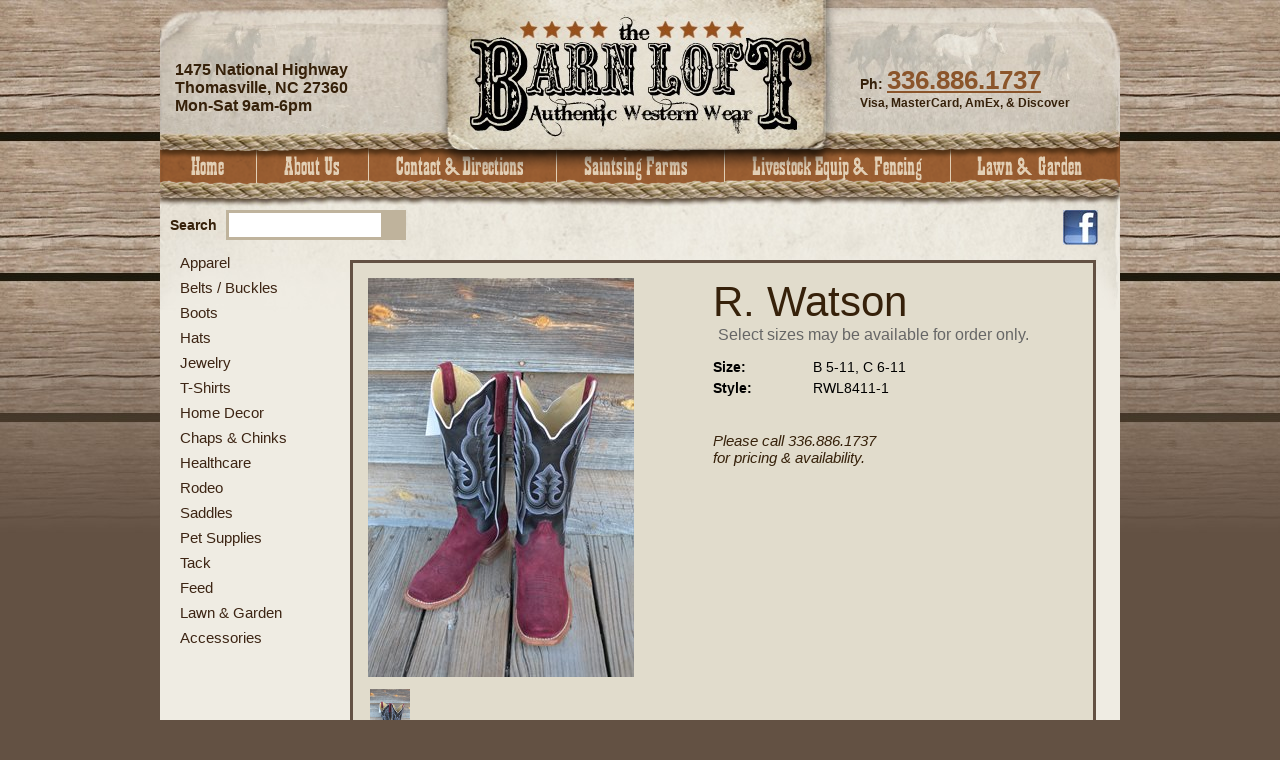

--- FILE ---
content_type: text/html; charset=utf-8
request_url: http://www.thebarnloft.com/gallery/detail.aspx?id=5064968
body_size: 5573
content:


<!DOCTYPE html PUBLIC "-//W3C//DTD XHTML 1.0 Transitional//EN" "http://www.w3.org/TR/xhtml1/DTD/xhtml1-transitional.dtd">

<html xmlns="http://www.w3.org/1999/xhtml">
<head>
<title>itempage - The Barn Loft</title>

    
    
<style type="text/css">
<!--
.style1 {
	font-family: Arial, Helvetica, sans-serif;
	font-size: 9px;
}
-->
</style>
<script language="JavaScript" type="text/JavaScript">
<!--
function MM_openBrWindow(theURL,winName,features) { //v2.0
  window.open(theURL,winName,features);
}
function MM_findObj(n, d) { //v4.01
  var p,i,x;  if(!d) d=document; if((p=n.indexOf("?"))>0&&parent.frames.length) {
    d=parent.frames[n.substring(p+1)].document; n=n.substring(0,p);}
  if(!(x=d[n])&&d.all) x=d.all[n]; for (i=0;!x&&i<d.forms.length;i++) x=d.forms[i][n];
  for(i=0;!x&&d.layers&&i<d.layers.length;i++) x=MM_findObj(n,d.layers[i].document);
  if(!x && d.getElementById) x=d.getElementById(n); return x;
}

function YY_checkform() { //v4.71
  var a=YY_checkform.arguments,oo=true,v='',s='',err=false,r,o,at,o1,t,i,j,ma,rx,cd,cm,cy,dte,at;
  for (i=1; i<a.length;i=i+4){
    if (a[i+1].charAt(0)=='#'){r=true; a[i+1]=a[i+1].substring(1);}else{r=false}
    o=MM_findObj(a[i].replace(/\[\d+\]/ig,""));
    o1=MM_findObj(a[i+1].replace(/\[\d+\]/ig,""));
    v=o.value;t=a[i+2];
    if (o.type=='text'||o.type=='password'||o.type=='hidden'){
      if (r&&v.length==0){err=true}
      if (v.length>0)
      if (t==1){ //fromto
        ma=a[i+1].split('_');if(isNaN(v)||v<ma[0]/1||v > ma[1]/1){err=true}
      } else if (t==2){
        rx=new RegExp("^[\\w\.=-]+@[\\w\\.-]+\\.[a-zA-Z]{2,4}$");if(!rx.test(v))err=true;
      } else if (t==3){ // date
        ma=a[i+1].split("#");at=v.match(ma[0]);
        if(at){
          cd=(at[ma[1]])?at[ma[1]]:1;cm=at[ma[2]]-1;cy=at[ma[3]];
          dte=new Date(cy,cm,cd);
          if(dte.getFullYear()!=cy||dte.getDate()!=cd||dte.getMonth()!=cm){err=true};
        }else{err=true}
      } else if (t==4){ // time
        ma=a[i+1].split("#");at=v.match(ma[0]);if(!at){err=true}
      } else if (t==5){ // check this 2
            if(o1.length)o1=o1[a[i+1].replace(/(.*\[)|(\].*)/ig,"")];
            if(!o1.checked){err=true}
      } else if (t==6){ // the same
            if(v!=MM_findObj(a[i+1]).value){err=true}
      }
    } else
    if (!o.type&&o.length>0&&o[0].type=='radio'){
          at = a[i].match(/(.*)\[(\d+)\].*/i);
          o2=(o.length>1)?o[at[2]]:o;
      if (t==1&&o2&&o2.checked&&o1&&o1.value.length/1==0){err=true}
      if (t==2){
        oo=false;
        for(j=0;j<o.length;j++){oo=oo||o[j].checked}
        if(!oo){s+='* '+a[i+3]+'\n'}
      }
    } else if (o.type=='checkbox'){
      if((t==1&&o.checked==false)||(t==2&&o.checked&&o1&&o1.value.length/1==0)){err=true}
    } else if (o.type=='select-one'||o.type=='select-multiple'){
      if(t==1&&o.selectedIndex/1==0){err=true}
    }else if (o.type=='textarea'){
      if(v.length<a[i+1]){err=true}
    }
    if (err){s+='* '+a[i+3]+'\n'; err=false}
  }
  if (s!=''){alert('The required information is incomplete or contains errors:\t\t\t\t\t\n\n'+s)}
  document.MM_returnValue = (s=='');
}
//-->
</script>

    
<meta name="description" content="The Barn Loft Western Store offers the finest in Western Wear, Ranching/Fence equipment, Tack, Livestock Equipment, Feed &amp; Lawn/Garden supplies.">
<meta http-equiv="content-type" content="text/html; charset=UTF-8">
<link rel="canonical" href="http://www.thebarnloft.com/gallery/detail.aspx?id=5064968">

	<script type='text/javascript' src='http://static1.mysiteserver.net/_scrpt_cver/91802262/CommonAssets/JSAddOns/jquery-1.11.1.min.js' btm-no-below="" btm-consolioff=""></script>
	<script type='text/javascript' btmsct="10" src="http://static8.mysiteserver.net/rsrc_70b71187e32999ec386488c3bab6bf12.jsx?xid=MSstMkVCeCstT01nUk9LRE95UkkyY0hBK0FEMEFQUS0=" btm_gene="1"></script>


<link type="text/css" rel="stylesheet" href="http://static4.mysiteserver.net/rsrc_416a23af39d125825ae35b98f034a1ce.cssx?xid=MSstMkVCeCstT01nUk9LRE95UkkyY0hBK0FEMEFQUS0=" btm_gene="1">

<script btmsct="20" type="text/javascript" src="http://static2.mysiteserver.net/commonassets/jsaddons/jquery-1.3.2.min.js"></script>
<script btmsct="20" type="text/javascript" src="http://static8.mysiteserver.net/rsrc_7d0848f44fb932ca4b7db6c4ff249686.jsx?xid=MSstMkVCeCstT01nUk9LRE95UkkyY0hBK0FEMEFQUS0=" btm_gene="1"></script>
<script btmsct="20" type="text/javascript" src="http://static3.mysiteserver.net/images/Scripts/BTMNav2/hoverIntent.js"></script> 
<script btmsct="20" type="text/javascript" src="http://static4.mysiteserver.net/images/Scripts/BTMNav2/superfish.js"></script> 
<script btmsct="20" type="text/javascript" src="http://static5.mysiteserver.net/images/Scripts/BTMNav2/sprites2.js"></script>
<script btmsct="20" type="text/javascript" src="http://static6.mysiteserver.net/images/Scripts/BTMNav2/BTMQuickDropDown.js"></script>
<link type="text/css" rel="Stylesheet" href="http://static1.mysiteserver.net/images/Scripts/BTMNav2/hlpr.css">
<script btmsct="20" type="text/javascript" src="http://static6.mysiteserver.net/rsrc_f5ba179fef638fc4e937152a44d65dc6.jsx?xid=MSstMkVCeCstT01nUk9LRE95UkkyY0hBK0FEMEFQUS0=" btm_gene="1"></script>
<script btmsct="20" type="text/javascript" src="http://static1.mysiteserver.net/rsrc_9b467d1d9510956aa29d413fef6ff711.jsx?xid=MSstMkVCeCstT01nUk9LRE95UkkyY0hBK0FEMEFQUS0=" btm_gene="1"></script>


<script btmsct="20" src="http://static2.mysiteserver.net/rsrc_e7028d6f883a46c58d757480fec2e345.jsx?xid=MSstMkVCeCstT01nUk9LRE95UkkyY0hBK0FEMEFQUS0=" btm_gene="1"></script><link type="text/css" rel="stylesheet" href="http://static7.mysiteserver.net/rsrc_5c7f9e577424b2c1da77dbb34ddae6dc.cssx?xid=MSstMkVCeCstT01nUk9LRE95UkkyY0hBK0FEMEFQUS0=" btm_gene="1">

<script btmsct="20" type="text/javascript" src="http://static10.mysiteserver.net/rsrc_4b0b3dfd82393b01a1171c4ffc0ae84c.jsx?xid=MSstMkVCeCstT01nUk9LRE95UkkyY0hBK0FEMEFQUS0=" btm_gene="1"></script>

<script btmsct="20" type="text/javascript" src="http://static3.mysiteserver.net/rsrc_8e9b25116d4462c7247f03573e775b3d.jsx?xid=MSstMkVCeCstT01nUk9LRE95UkkyY0hBK0FEMEFQUS0=" btm_gene="1"></script>

<script btmsct="20" type="text/javascript" src="http://static9.mysiteserver.net/rsrc_da4d8e981c2c80d9d8dec6f64bc01a43.jsx?xid=MSstMkVCeCstT01nUk9LRE95UkkyY0hBK0FEMEFQUS0=" btm_gene="1"></script>
<link href="http://static2.mysiteserver.net/includes/site.css" type="text/css" rel="Stylesheet">

<link href="http://static3.mysiteserver.net/includes/Print.css" type="text/css" media="print" rel="Stylesheet">
<!--
GOOGLE ANALYTICS 4 CODE: 
---------------------------------
Global Site Tag (gtag.js) - Google Analytics 4, debug info:
GA4 ID: 'G-7YZPTS97CV'
-->
<script async="" src="https://www.googletagmanager.com/gtag/js?id=" btmsct="10" btm-consolioff=""></script>
<script btmsct="10" btm-consolioff="">
  window.dataLayer = window.dataLayer || [];
  function gtag(){dataLayer.push(arguments);}
  gtag('js', new Date());
  gtag('config', 'G-7YZPTS97CV');

</script>

<script src="http://static7.mysiteserver.net/commonassets/jsaddons/everypage.js?v=1.02" type="text/javascript"></script>
</head>
<body id="htmlBody"><div id="sitebg">
  <div id="footerrptbg">
	<div id="contentbg">
	  <div id="footerbg">
		<div id="mastheadbg">
		  <div id="masthead">
			<div style="position: absolute; margin: 75px 0pt 0pt 40px; width: 277px; height: 48px; font-size: 16px; font-weight: bold; top: -32px; left: -25px;">
			  <br>
			  1475 National Highway<br>
			  Thomasville, NC 27360<br>
			  Mon-Sat 9am-6pm
			</div>

			<div style="POSITION: absolute; MARGIN: 65px 0pt 0pt 700px; WIDTH: 235px; FONT-WEIGHT: bold">
			  Ph: 
			  <span style="FONT-SIZE: 26px">
				<a href="tel:336.886.1737"> 336.886.1737 </a> 
			  </span><br>
			  <span style="FONT-SIZE: 12px">
				Visa, MasterCard, AmEx, &amp; Discover 
			  </span>
			</div>

			<div id="navholder">
			  <ul class="nav current-&lt;LIBITEM&gt;Page.ConHeader&lt;/LIBITEM&gt;">
				<li class="home" style="WIDTH: 97px">
				  <a href="/home" title="home">Home </a>
				</li>
				<li class="about" style="WIDTH: 112px">
				  <a href="/about.html" title="About Us">About Us </a>
				</li>
				<li class="contact" style="WIDTH: 188px">
				  <a href="/contact.html" title="Contact &amp; Directions">Contact &amp; Directions </a>
				</li>
				<li class="saintsingfarms" style="WIDTH: 168px">
				  <a href="/saintsingfarms.html" title="Saintsing Farms">Saintsing Farms </a>
				</li>
				<li class="equipmentsales" style="WIDTH: 226px">
				  <a href="/equipmentsales.html" title="Livestock Equip &amp; Fencing">Livestock Equip &amp; Fencing </a>
				</li>
				<li class="lawn-and-garden" style="WIDTH: 169px">
				  <a href="/lawn-and-garden.html" title="Lawn &amp; Garden">Lawn &amp; Garden </a>
				</li>
			  </ul>
			</div>
		  </div>

		  <div style="POSITION: absolute; MARGIN: 210px 0pt 0pt; WIDTH: 938px; TOP: 0px">
			<form action="/gallery/default.aspx" id="searchform" method="get">
			  <div style="MARGIN: 7px 0pt 0pt 10px; WIDTH: 56px; FLOAT: left; FONT-WEIGHT: bold">
				Search
			  </div>

			  <div style="WIDTH: 180px; BACKGROUND: rgb(191,179,156); FLOAT: left; HEIGHT: 30px">
				<input id="search" name="search" style="BORDER-BOTTOM: 0px; BORDER-LEFT: 0px; MARGIN-TOP: 3px; WIDTH: 148px; FLOAT: left; HEIGHT: 22px; MARGIN-LEFT: 3px; BORDER-TOP: 0px; BORDER-RIGHT: 0px"> <a href="javascript:document.searchform.submit()" onclick="return val_form_this_page()" onmouseout="document.searchform.sub_but.src='/images/BarnLoft/site/template/findoff.jpg'" onmouseover="document.searchform.sub_but.src='/images/BarnLoft/site/template/findon.jpg'"> </a>
			  </div>
			</form>
			<a href="https://www.facebook.com/pages/The-Barn-Loft/132377836789284" target="_blank"><img align="right" alt="" border="0" src="http://static1.mysiteserver.net/w/35/h/35/p/images/barnloft/site/template/facebook2.jpgx"> </a>
		  </div>

		  <div>
			<ul id="sidenav">
			  <li>
				<a href="/products/category/ladies-apparel">Apparel </a>

				<div id="sidenavbg1">
				  <span>
					<a href="/products/category/ladies-apparel"> Ladies </a> <a href="/products/category/mens-apparel"> Mens </a> <a href="/products/category/youth-apparel"> Youth </a> 
				  </span>
				</div>
			  </li>
			  <li>
				<a href="/products/category/belts-buckles">Belts / Buckles </a>
			  </li>
			  <li>
				<a href="/products/category/ladies-boots">Boots </a>
				<div id="sidenavbg2">
				  <span>
					<a href="/products/category/ladies-boots"> Ladies </a> <a href="/products/category/mens-boots"> Mens </a> <a href="/products/category/youth-boots"> Youth </a> 
				  </span>
				</div>
			  </li>
			  <li>
				<a href="/products/category/hats">Hats </a>
			  </li>
			  <li>
				<a href="/products/category/jewelry-earrings">Jewelry </a>
				<div id="sidenavbg3">
				  <span>
					<a href="/products/category/jewelry-earrings"> Earrings </a> <a href="/products/category/jewelry-necklaces"> Necklaces </a> <a href="/products/category/jewelry-bracelets"> Bracelets </a> <a href="/products/category/jewelry-rings"> Rings </a> 
				  </span>
				</div>
			  </li>
			  <li>
				<a href="/products/category/t-shirts">T-Shirts </a>
			  </li>
			  <li>
				<a href="/products/category/homedecor">Home Decor </a>
			  </li>
			  <li>
				<a href="/products/category/chaps-chinks">Chaps &amp; Chinks </a>
			  </li>
			  <li>
				<a href="/products/category/horse-healthcare">Healthcare </a>
				<div id="sidenavbg9">
				  <span class="hc">
					<a href="/products/category/horse-healthcare"> Horse Healthcare </a> <a href="/products/category/cattle-healthcare"> Cattle Healthcare </a> <a href="/products/category/goat-healthcare"> Goat Healthcare </a> <a href="/products/category/poultry-healthcare"> Poultry Healthcare </a> 
				  </span>
				</div>
			  </li>
			  <li>
				<a href="/products/category/bullriding-gear">Rodeo </a>
				<div id="sidenavbg6">
				  <span class="hc">
					<a href="/products/category/bullriding-gear"> Bullriding Gear </a> <a href="/products/category/ropes"> Ropes </a> <a href="/products/category/spurs-and-straps"> Spurs &amp; Straps </a> <a href="/products/category/misc-rodeo-equipment"> Misc. Rodeo Equipment </a> 
				  </span>
				</div>
			  </li>
			  <li>
				<a href="/products/category/saddles">Saddles </a>
			  </li>
			  <li>
				<a href="/products/category/pet-supplies">Pet Supplies </a>
			  </li>
			  <li>
				<a href="/products/category/bits">Tack </a>
				<div id="sidenavbg7">
				  <span class="hc">
					<a href="/products/category/bits"> Bits </a> <a href="/products/category/reins"> Reins </a> <a href="/products/category/headstalls"> Headstalls </a> <a href="/products/category/halters-and-leads"> Halters &amp; Leads </a> <a href="/products/category/girths"> Girths </a> <a href="/products/category/stable-equipment"> Stable Equipment </a> <a href="/products/category/english-tack"> English Tack </a> <a href="/products/category/pads"> Pads </a> <a href="/products/category/misc-tack"> Misc. Tack </a> 
				  </span>
				</div>
			  </li>
			  <li>
				<a href="http://www.purinamills.com/" target="_blank">Feed </a>
			  </li>
			  <li>
				<a href="/products/category/lawn-and-garden">Lawn &amp; Garden </a>
			  </li>
			  <li>
				<a href="/products/category/accessories">Accessories </a>
				<div id="sidenavbg5">
				  <span>
					<a href="/products/category/cell-phone-cases"> Cell Phone Cases </a> <a href="/products/category/handbags"> Handbags </a> <a href="/products/category/wallets"> Wallets </a> <a href="/products/category/socks"> Socks </a> 
				  </span>
				</div>
			  </li>
			</ul>

			<div id="mediabox">
			  <div id="mediapic">
				<div id="prev">
				  &nbsp;
				</div>

				<div id="next">
				  &nbsp;
				</div>
			  </div>

			  <div id="homeslide">
				<img alt="" src="http://static2.mysiteserver.net/w/759/h/489/p/images/BarnLoft/site/home/slideshow/1.jpgx"> <img alt="" src="http://static3.mysiteserver.net/w/759/h/489/p/images/BarnLoft/site/home/slideshow/2.jpgx"> <!--<img  src="/w/759/h/489/p/images/BarnLoft/site/home/slideshow/3.jpgx"   />--> <img alt="" src="http://static4.mysiteserver.net/w/759/h/489/p/images/BarnLoft/site/home/slideshow/4.jpgx"> <img alt="" src="http://static5.mysiteserver.net/w/759/h/489/p/images/BarnLoft/site/home/slideshow/5.jpgx"> <img alt="" src="http://static6.mysiteserver.net/w/759/h/489/p/images/BarnLoft/site/home/slideshow/6.jpgx"> <img alt="" src="http://static7.mysiteserver.net/w/759/h/489/p/images/BarnLoft/site/home/slideshow/7.jpgx">
			  </div>
			</div>

			<div id="contentholder">
			  <div class="PrintFriendly">
    <form method="post" action="./detail.aspx?id=5064968" id="form1">
<div class="aspNetHidden">
<input type="hidden" name="__BTM_RCKS_VS" id="__BTM_RCKS_VS" value="639050060190213942">
<input type="hidden" name="__VIEWSTATE" id="__VIEWSTATE" value="">
</div>

    <div>
    
    </div>
    </form>
<div class="hide0">
  
		<div id="content" class="left">
				<div id="left" class="left">
						<img src="http://static8.mysiteserver.net/h/400/p/Images/BarnLoft/DSC_0120.JPG.jpgx" id="mainimg" border="0">
						<br>
						<div id="swapimages">
								<a href="javascript:;">
										<img src="http://static9.mysiteserver.net/h/400/p/Images/BarnLoft/DSC_0120.JPG.jpgx" alt="" id="subimg" onclick="MM_swapImage('mainimg','','/h/400/p/Images/BarnLoft/DSC_0120.JPG.jpgx',0)" border="0">
								</a>
								
						</div>
				</div>
				<div id="right" class="left">
						<div id="nameitem" class="left">
								<span class="itemname">
										R. Watson
								</span>
								<br>
								<div id="itemdescription" class="left">
										Select sizes may be available for order only.
								</div>
						</div>
				</div>
				<div id="orderdesc">
						<div id="formbox">
								<form name="form5064968" action="/cart/default.aspx" method="post">
										
										<div id="size">
												<label for="Size">Size:</label>
										</div>
										<div class="over">
												B 5-11, C 6-11
										</div>
										<br clear="all">
										<div id="style">
												<label for="Style">Style:</label>
										</div>
										<div class="over">
												RWL8411-1
										</div>
										<br clear="all">
										<!-- <div id="price">
												<label for="Our Price">Our Price:</label>
										</div>
										<div class="over">
												$0.00
										</div> -->
										<br clear="all">
										<div class="call">Please call 336.886.1737 <br>for pricing &amp; availability.<br></div>
										<br clear="all">
										<br>
								<input type="hidden" name="__btm_cart_version" value="1"></form>
						</div>
				</div>
		</div>
		<div style="clear: both;">
		</div>
		<div id="colors">
				
		</div>
		<div id="id">
				5064968
		</div>
		<div id="cat">
				Ladies Boots
		</div>

</div>
<div class="show0">
  This item is currently not available.
</div></div>
			</div>

			<div class="clear">
			  &nbsp;
			</div>
		  </div>

		  <div id="footerinfo">
			<div id="footernav">
			  <a href="/home.html">Home </a> | <a href="/about.html"> About Us </a> | <a href="/contact.html"> Contact/Directions </a> | <a href="/saintsingfarms.html"> Saintsing Farms </a> | <a href="/equipmentsales.html"> Livestock Equip &amp; Fencing </a> | <a href="/gallery/template/items/cat/lawn-and-garden.html"> Lawn &amp; Garden </a>
			</div>

			<div id="btmtag">
			  web design and hosting by <a href="http://www.bluetonemedia.com" target="_blank"> BlueTone Media </a>
			</div>
		  </div>
		</div>
	  </div>
	</div>
  </div>
</div>


<script btm-consolioff="" type="text/javascript" btmsct="10">
    window['__escToAdmin.targetPage'] = 'ViewRedirector.aspx?_vsp=T2xFYUFDMFVmUlZlTTZENm1kS05TekFOaklNNkJyelBveistbEU4a0wwMXcrQUQwLQ==';
    window['__escToAdmin.simpleMode'] = true;
</script>

<!--srvcd:WIN-MVDA750E1VS|wid:266312|rt:40ms-->
<!--// Powered By Bluetone Media // www.bluetonemedia.com //-->
</body>
</html>


--- FILE ---
content_type: text/css
request_url: http://static4.mysiteserver.net/rsrc_416a23af39d125825ae35b98f034a1ce.cssx?xid=MSstMkVCeCstT01nUk9LRE95UkkyY0hBK0FEMEFQUS0=
body_size: 1130
content:
body{background-color:#635143;margin:0;padding:0;font-size:14px;font-family:Arial,Helvetica,sans-serif;color:#36210A}.clear{font-size:0;line-height:0;height:0;display:block;position:relative;clear:both}img{outline-style:none}.YouSearchedFor{display:none}.BreadCrumbsContainer{display:none}h1{color:#3A170D;display:inline;font-family:helvetica;font-size:30px;margin:0;padding:0}#content{width:710px;border:3px solid #635143;background-color:#E1DCCC;padding:15px;min-height:575px}#sitebg{background:url(/images/BarnLoft/site/template/sitebg.jpg) repeat-x}#footerrptbg{background:url(/images/BarnLoft/site/template/footerrptbg.jpg) repeat-x bottom}#contentbg{background:#EFECE3;width:960px;margin:auto}#footerbg{background:url(/images/BarnLoft/site/template/footerbg.jpg) no-repeat bottom;padding-bottom:20px}#mastheadbg{background:url(/images/BarnLoft/site/template/masthead.jpg) no-repeat;position:relative}#masthead{height:250px}#contentholder{padding:10px 10px 30px;width:760px;float:left}#footerinfo{padding:0 25px;height:47px}#navholder{width:960px;height:37px;margin:148px 0 0;position:absolute}#navholder ul li{list-style:none;text-indent:-9000px}#mainimg{max-width:300px}.one img{border:0;max-height:250px;max-width:220px}.one{float:left}.one{text-align:center;width:235px;margin:20px 0;height:285px}.two{font-size:15px;margin-top:5px;font-weight:700}.three{font-size:12px}.four{font-size:11px;font-weight:700;font-style:italic}#homeslide{display:none;width:759px;height:405px}#mediapic{background:url(/images/BarnLoft/site/home/rwdfwd.png) no-repeat;width:759px;height:55px;position:absolute;margin-top:350px;z-index:30}#mediabox{display:none;width:759px;height:405px;float:left}a{outline-style:none}a:link{color:#8B552B;outline-style:none}a:active{color:#8B552B;outline-style:none}a:visited{color:#000;outline-style:none}a:hover{color:#CB6B25;outline-style:none}.find{margin:3px 0 0 2px}#btmtag{text-align:center;color:#FFF;font-family:Verdana,Geneva,sans-serif;text-align:center;padding-top:22px;font-size:12px}#btmtag a{color:#FFF;font-weight:400;text-decoration:none}#btmtag a:hover{color:#8B552B;font-weight:400;text-decoration:underline}#footernav{text-align:center}#footernav a{margin:0 5px;text-decoration:none;color:#3B170D}#footernav a:hover{color:#8B552B}ul#sidenav{margin:0;padding:0;width:180px;text-indent:20px;list-style:none;float:left;position:relative;font-size:15px}ul#sidenav li{margin:0;padding:4px 0 0;height:21px;cursor:pointer;color:#3D2514;position:relative}ul#sidenav li:hover{background:#3D2514;color:#EDEBE4}ul#sidenav li:hover a{color:#EDEBE4}ul#sidenav li a{text-decoration:none}ul#sidenav li div{background:#3D2514;top:0;right:-200px;position:absolute;padding:8px 10px;display:none;text-indent:0;width:200px;height:auto;border:1.5px solid #FFF;-moz-box-sizing:border-box;box-sizing:border-box;box-shadow:4px 4px 8px #000;z-index:1000}.hc{top:-25px!important}ul#sidenav li:hover div,ul#sidenav li div:hover{display:block!important}ul#sidenav li div a{color:#EDEBE4;border-bottom:2px dotted #FFF;display:block;line-height:20px;padding-top:8px;padding-bottom:8px}ul#sidenav li div a:last-child{border:0}ul#sidenav li div a:hover{text-decoration:underline}#sidenav a{text-decoration:none}#sidenav a:hover{color:#EDEBE4}#sidenav li a{color:#3D2514}

--- FILE ---
content_type: text/css
request_url: http://static7.mysiteserver.net/rsrc_5c7f9e577424b2c1da77dbb34ddae6dc.cssx?xid=MSstMkVCeCstT01nUk9LRE95UkkyY0hBK0FEMEFQUS0=
body_size: 505
content:
.hide1,.show0{display:none}.show1{margin-top:50px;text-align:center;font-size:16px;font-weight:bold}.left{float:left}#content{width:710px;border:3px solid #635143;background-color:#E1DCCC;padding:15px}}.itemname{font-size:24px;color:#593A31}#size{width:100px;float:left;color:#000;font-weight:bold}.over{width:200px;float:left;color:#000;margin-bottom:5px}#style{width:100px;float:left;color:#000;font-weight:bold}.call{font-style:italic;font-size:15px;margin-top:15px}#price{width:100px;float:left;color:#000;font-weight:bold}#orderdesc{float:left;width:250px}#formbox{width:350px;float:left;color:000}#gimmemore input,textarea{width:50px;text-align:center}#swapimages img{width:auto;height:60px;border:0;margin:2px}#swapimages{text-align:left;margin-top:10px}#itemdescription{font-size:16px;padding-left:5px;width:350px;color:#666}#nameitem{font-size:42px;width:350px;margin-bottom:15px}#school{font-size:24px;font-weight:bold;color:#333;text-align:left}#ddl{margin-left:142px;text-align:center}#add{text-align:center;margin-top:10px}#add img{border:0}#left{width:345px}#right{width:250px}#icon{float:right}#qty,#cartadd{display:inline}#id,#colors{display:none}#cat{display:none}.clear{clear:both}

--- FILE ---
content_type: application/javascript
request_url: http://static6.mysiteserver.net/images/Scripts/BTMNav2/BTMQuickDropDown.js
body_size: 2613
content:
var _myDropDowns = new Array();

function _hoveritup(o) {
    //return;
    for (var n = 0; n < _myDropDowns.length; n++) {
        var myID = _myDropDowns[n].ioj;
        if (jqQDDN(o).attr('id') == myID) {
            jqQDDN(_myDropDowns[n].wrappingLI).trigger('mouseover');
        }
    }
}
function _hoveritout(o) {
    //return;
    for (var n = 0; n < _myDropDowns.length; n++) {
        var myID = _myDropDowns[n].ioj;
        if (jqQDDN(o).attr('id') == myID) {
            jqQDDN(_myDropDowns[n].wrappingLI).trigger('mouseout');
        }
    }
}

function _hoverCount(o) {
    var countr = 0;
    for (var n = 0; n < _myDropDowns.length; n++) {
        if (_myDropDowns[n].IsHiding) countr++;
    }
    return countr;
}

function SubMenu(thisUL, wrappingLI, parentLink, ix, debug) {

    this.id = "_id_" + ix;
    this.ix = ix;
    this.thisUL = thisUL;
    this.wrappingLI = wrappingLI;
    this.parentLink = parentLink;
    this.debug = debug;
    this.IsVisible = false;
    this.IsHiding = false;
    this.ioj = "";

    this.Generate = function() {

        var ulSubMenu = thisUL;

        var $chlds = jqQDDN(ulSubMenu).children();
        jqQDDN(ulSubMenu).empty();
        jqQDDN(ulSubMenu).append("<li id='_subMenuInnerLI" + this.id + "'><ul id='_subMenuInnerUL" + this.id + "'></ul></li>");
        for (var n = 0; n < $chlds.length; n++) {
            jqQDDN('#_subMenuInnerUL' + this.id).append($chlds[n]);
        }

        jqQDDN('body').append(ulSubMenu);


        var subMenuInnerLI = jqQDDN('#_subMenuInnerLI' + this.id);
        var subMenuInnerUL = jqQDDN('#_subMenuInnerUL' + this.id);

        this.ioj = '_subMenuInnerLI' + this.id;

        var menuLI = wrappingLI;
        var menuLNK = parentLink;

        this.IsVisible = false;


        jqQDDN(subMenuInnerLI).css({ backgroundColor: 'transparent' });

        var o = jqQDDN(menuLNK);
        var off = o.offset();

        var hlpr = " border:2px solid Orange; ";
        if (!debug) hlpr = "";

        jqQDDN('<div style="width:200px; height:40px; ' + hlpr +
                'background:transparent;" id="_hlprDiv_' + this.id + '"></div>').appendTo(subMenuInnerLI);
        jqQDDN('#_hlprDiv_' + this.id).css({ width: o.width(), height: o.height(), margin: 0, padding: 0 });

        jqQDDN(ulSubMenu).css({ margin: 0, padding: 0,
            width: o.width(), height: o.height(), zIndex: 400,
            cursor: 'pointer', position: 'absolute',
            top: off.top, left: off.left
        });
        jqQDDN(ulSubMenu).bind('click', function() { location.href = menuLNK; });
        //jqQDDN(ulSubMenu).css({ border: '3px solid green' });

        _myDropDowns[_myDropDowns.length] = this;

        var me = this;

        jqQDDN(menuLNK).bind('mouseover', function() {
            //jqQDDN(menuLI).trigger('mouseover');
        });
        //jqQDDN(menuLNK).css({ border: '1px solid red' });
        jqQDDN(menuLNK).bind('mouseout', function() {
        });

    };

}



function _SubMenuRoot(root, debug) {
    var $obs = jqQDDN(root);

    for (var n = 0; n < $obs.length; n++) {
        var thisUL = jqQDDN($obs[n]);
        var wrappingLI = jqQDDN($obs[n]).parent().get(0);
        var parentLink = jqQDDN(jqQDDN($obs[n]).parent().get(0)).children().get(0);

        var b = new SubMenu(thisUL, wrappingLI, parentLink, n, debug);
        b.Generate();
    }



}

var _btm_ddn_configurator = {
    NavWrapperCSSName: ".nav",
    SubMenusCSSName: "sf-menu",
    NavBarStripIMG: "/images/carolinaalehouse/site/template/navbg.png",
    NavBarStripFullHeight: 104,
    Debug: false
}



var _btm_sub_menu_configurator = {
    OverallStyle:"Color: #FFF; text-align: center; text-transform:uppercase; font-size:16px; font-weight:bold;",
    BackgroundStyleOff: "border-top: 1px solid #fff; background-image:none; text-decoration:none; "+
	    "color:#fff; background-color:Maroon;",
    BackgroundStyleOn: "background: Black; color:#FFF;",
    DistanceTop: "50",  // Pixels
    ItemPadding: "10",    // Pixels
    ItemWidth: "160"    // Pixels
}









function _QuickBar_SetUp() {

    var navStripPath = _btm_ddn_configurator.NavBarStripIMG;
    var navStripFullHeight = _btm_ddn_configurator.NavBarStripFullHeight;
    var nav = _btm_ddn_configurator.NavWrapperCSSName;
    var subMenu = _btm_ddn_configurator.SubMenusCSSName;


    var $chlds = jqQDDN('.' + nav).children();

    var w = 0;
    var l = 0;
    var str = "";
    var halfHeight = parseInt(navStripFullHeight / 2);

    if (halfHeight == 0 || isNaN(halfHeight)) {
        alert('Wrong navigation strip height passed: [' + navStripFullHeight + ']');
    }

    for (var n = 0; n < $chlds.length; n++) {
        var className = jqQDDN($chlds[n]).attr('class');

        /// IF NO CLASS NAME WAS SUPPLIED, WE CAN AUTO-GENERATE ONE.
        ///
        if (className == "") {
            className = "auto_css_" + n;
            jqQDDN($chlds[n]).addClass(className);
        }


        /// NOW WE'LL SCAN THIS <LI> CHILDS LOOKING FOR A <UL>
        /// A <UL> IS A SUBMENU. WE ADD OUR SUB-MENU CLASS TO THEM.
        jqQDDN($chlds[n]).children("ul").addClass(subMenu);


        var width = jqQDDN($chlds[n]).css('width').replace('px', '');

        str +=
"	." + nav + " ." + className + " a:link, ." + nav + " ." + className + " a:visited {	" +
            "		top: 0px;	" +
            "		left:" + l + "px;	" +
            "		width: " + width + "px; border:0px; outline:none;	" +
            "	}	" +
            "	." + nav + " ." + className + " a:hover, ." + nav + " ." + className + " a:focus {	" +
            "		background: url('" + navStripPath + "') no-repeat " + w + "px -" + halfHeight + "px; 	" +
"		border:0px none; outline:none 0px; 	" +
"	}				" +
"	." + nav + " ." + className + " a:active {		" +
"		background: url('" + navStripPath + "') no-repeat " + w + "px 0px; 		" +
"	}		" +
"	" +
"	.current-" + className + " ." + className + " a:link, .current-" + className + " ." + className + " a:visited {	" +
"		background: url('" + navStripPath + "') no-repeat " + w + "px -" + halfHeight + "px; 	" +
"		cursor: default;	" +
"	}	" +
"	." + nav + "-" + className + ", ." + nav + "-" + className + "-click {	" +
"		position: absolute;	" +
"		top: 0px;		" +
"		left: " + l + "px;		" +
"		width: " + width + "px;		" +
"		height: " + halfHeight + "px;		" +
"		background: url('" + navStripPath + "') no-repeat " + w + "px -" + halfHeight + "px; 	" +
"	}		" +
"	." + nav + "-" + className + "-click {		" +
"		background: url('" + navStripPath + "') no-repeat " + w + "px 0px; 		" +
"	}	";

        w = w - parseInt(width);
        l = l + parseInt(width);

    }


    str += "." + nav + " " +
" {       " +
"     width: " + l + "px;   " +
"     height: " + halfHeight + "px;   " +
"     text-indent: -9000px;   /* helps hidding the actual text */ " +
"     background: url('" + navStripPath + "') no-repeat 0 0;  " +
"     position: absolute; " +
"     padding: 0px;   " +
"     list-style: none;" +
"     margin: 0px;    " +
" }   " +
"     " +
" ." + nav + " li " +
" {   " +
"     display: inline;    " +
" }   " +
"     " +
" ." + nav + " li a:link, ." + nav + " li a:visited    " +
" {    " +
"     position: absolute;  " +
"     height: " + halfHeight + "px;    " +
"     overflow: hidden;    " +
"     z-index: 10;     " +
"     border: 0px;     " +
" }    ";


    var pdng = _btm_sub_menu_configurator.ItemPadding * 2;
    str += ".sf-menu {			" + _btm_sub_menu_configurator.OverallStyle +
"	}			" +
"				" +
"	.sf-menu a, .sf-menu a:visited  { 			" +
_btm_sub_menu_configurator.BackgroundStyleOff +
"       padding: " + _btm_sub_menu_configurator.ItemPadding + "px;       " +
"       width: " + _btm_sub_menu_configurator.ItemWidth + "px;       " +
"	}			" +
"	.sf-menu li {			" +
"	}			" +
"	.sf-menu li li {			" +
"	}			" +
"	.sf-menu li li li {			" +
"	}			" +
"	.sf-menu li:hover, .sf-menu li.sfHover,			" +
"				" +
"	.sf-menu a:focus, .sf-menu a:hover, .sf-menu a:active {			" +
_btm_sub_menu_configurator.BackgroundStyleOn +
"	}			" +
"	.sf-menu ul 			" +
"	{			" +
"	    padding: " + pdng + "px;			" +
"	    margin: -" + pdng + "px;			" +
"	    width: " + _btm_sub_menu_configurator.ItemWidth + "px;			" +
"	}			" +
"				" +
"	.sf-menu li.sfHover ul {			" +
"		top:			" + _btm_sub_menu_configurator.DistanceTop + "px; /* match top ul list item height */			" +
"	}			";

    jqQDDN('head').append('<style type="text/css">' + str + '</style>');



    _hlprStr = str;
    setTimeout(function() {
        jqQDDN('head').append('<style type="text/css">' + _hlprStr + '</style>');
    }, 1);



    _SubMenuRoot('.' + nav + ' .' + subMenu, _btm_ddn_configurator.Debug);


    //    jqQDDN('.' + nav).css({ display: '' });

    if (_hlprReady) {
        jqQDDN('.' + nav).fadeIn();
    } else {
        jqQDDN(document).ready(function() {
            jqQDDN('.' + nav).fadeIn();
        });
    }

    



}
jqQDDN(document).ready(function() {
    _hlprReady = true;
});

var _hlprStr = "";
var _hlprReady = false;

--- FILE ---
content_type: application/javascript
request_url: http://static8.mysiteserver.net/rsrc_7d0848f44fb932ca4b7db6c4ff249686.jsx?xid=MSstMkVCeCstT01nUk9LRE95UkkyY0hBK0FEMEFQUS0=
body_size: 51
content:
var jqQDDN=jQuery.noConflict();

--- FILE ---
content_type: application/javascript
request_url: http://static5.mysiteserver.net/images/Scripts/BTMNav2/sprites2.js
body_size: 1105
content:
/*

	-- -- -- -- -- -- --
	css sprites 2
	nav behaviour

	http://www.alistapart.com/articles/sprites2
	-- -- -- -- -- -- --
	
*/

function generateSprites(parent, selectedPrefix, setActive, hoverSpeed, style) {
	// throw the parent object's class into a variable
	var parentClass = jqQDDN(parent).attr("class");

	// start a loop that cycles through each of the li elements inside the parent element
	jqQDDN(parent).children("li").each(function() {
		// create a few variables that we'll need during this function:
		// myClass = the class of the object we're currently inspecting
		// current = what the selected class should look like for the parent of the object we're currently inspecting
		var myClass = (jqQDDN(this).attr("class"))
		var current = parent.substring(1) + " current-" + (jqQDDN(this).attr("class"));

		// turn on nav events for element this loop identifies
		attachNavEvents(parent, myClass, setActive, hoverSpeed, style);
	
		// let's hide the CSS-defined background image, but only if this isn't the currently-selected item
		if (parentClass != current) {
			jqQDDN(this).children("a").css({backgroundImage:"none"});
		}

	});
}


function attachNavEvents(parent, myClass, setActive, hoverSpeed, style) {
    style = style.toUpperCase();
    jqQDDN(parent + " ." + myClass).mouseover(function() {
        // create pseudo-link
        jqQDDN(this).append('<div class="nav-' + myClass + '"></div>');
        // either slide or fade, depending on the style value
        if (style == "SLIDE") {
            // slide down the pseudo-link
            jqQDDN("div.nav-" + myClass).css({ display: "none" }).slideDown(hoverSpeed);
        } else if (style == "SLIDEUP") {
            // slide up the pseudo-link
            var h = jqQDDN("div.nav-" + myClass).height();
            jqQDDN("div.nav-" + myClass).css({ display: "", height: '0px', marginTop: h + 'px' }).
                animate({ height: h + 'px', marginTop: '0px' }, hoverSpeed);
        } else {
            // fade in the pseudo-link
            jqQDDN("div.nav-" + myClass).css({ display: "none" }).fadeIn(hoverSpeed);
        }
    }).mouseout(function() {
        // either slide or fade, depending on the style value
        if (style == "SLIDE") {
            // slide up to reverse the effect & destroy pseudo-link
            jqQDDN("div.nav-" + myClass).slideUp(hoverSpeed, function() {
                jqQDDN(this).remove();
            });
        } else if (style == "SLIDEUP") {
            // slide down to reverse the effect & destroy pseudo-link
            var h = jqQDDN("div.nav-" + myClass).height();
            jqQDDN("div.nav-" + myClass).css({ display: "", height: h + 'px', marginTop: '0px' }).
                animate({ height: '0px', marginTop: h + 'px' }, hoverSpeed, function() {
                    jqQDDN(this).remove();
                });
        } else {
            // fade out & destroy pseudo-link
            jqQDDN("div.nav-" + myClass).fadeOut(hoverSpeed, function() {
                jqQDDN(this).remove();
            });
        }
    });


	// we only want to check the mousedown/up events if the CSS exists for :active states
	// if so, let's apply our selective filtering to undo the events above
	if (setActive) {
		jqQDDN(parent + " ." + myClass).mousedown(function() {
			jqQDDN("div.nav-" + myClass).attr("class", "nav-" + myClass + "-click");
		}).mouseup(function() {
			jqQDDN("div.nav-" + myClass + "-click").attr("class", "nav-" + myClass);
		});
	}
}



--- FILE ---
content_type: application/javascript
request_url: http://static10.mysiteserver.net/rsrc_4b0b3dfd82393b01a1171c4ffc0ae84c.jsx?xid=MSstMkVCeCstT01nUk9LRE95UkkyY0hBK0FEMEFQUS0=
body_size: 472
content:
function MM_preloadImages(){var c=document;if(c.images){if(!c.MM_p){c.MM_p=new Array()}var e,f=c.MM_p.length,b=MM_preloadImages.arguments;for(e=0;e<b.length;e++){if(b[e].indexOf("#")!=0){c.MM_p[f]=new Image;c.MM_p[f++].src=b[e]}}}}function MM_swapImgRestore(){var c,d,b=document.MM_sr;for(c=0;b&&c<b.length&&(d=b[c])&&d.oSrc;c++){d.src=d.oSrc}}function MM_findObj(c,a){var e,b,f;if(!a){a=document}if((e=c.indexOf("?"))>0&&parent.frames.length){a=parent.frames[c.substring(e+1)].document;c=c.substring(0,e)}if(!(f=a[c])&&a.all){f=a.all[c]}for(b=0;!f&&b<a.forms.length;b++){f=a.forms[b][c]}for(b=0;!f&&a.layers&&b<a.layers.length;b++){f=MM_findObj(c,a.layers[b].document)}if(!f&&a.getElementById){f=a.getElementById(c)}return f}function MM_swapImage(){var c,d=0,e,b=MM_swapImage.arguments;document.MM_sr=new Array;for(c=0;c<(b.length-2);c+=3){if((e=MM_findObj(b[c]))!=null){document.MM_sr[d++]=e;if(!e.oSrc){e.oSrc=e.src}e.src=b[c+2]}}};

--- FILE ---
content_type: application/javascript
request_url: http://static1.mysiteserver.net/rsrc_9b467d1d9510956aa29d413fef6ff711.jsx?xid=MSstMkVCeCstT01nUk9LRE95UkkyY0hBK0FEMEFQUS0=
body_size: 135
content:
var ssaUrl=("https:"==document.location.protocol?"https://":"http://")+"centro.pixel.ad/iap/1b46efee902d96a4";new Image().src=ssaUrl;

--- FILE ---
content_type: application/javascript
request_url: http://static6.mysiteserver.net/rsrc_f5ba179fef638fc4e937152a44d65dc6.jsx?xid=MSstMkVCeCstT01nUk9LRE95UkkyY0hBK0FEMEFQUS0=
body_size: 531
content:
jqQDDN(document).ready(function(){_btm_ddn_configurator.NavBarStripIMG="/images/BarnLoft/site/template/navbg.png";_btm_ddn_configurator.NavBarStripFullHeight=74;_btm_ddn_configurator.NavWrapperCSSName="nav";_btm_ddn_configurator.SubMenusCSSName="sf-menu";_btm_sub_menu_configurator.OverallStyle="Color: #FFF; text-align: Left; text-transform:uppercase; font-size:12px; font-weight:bold;";_btm_sub_menu_configurator.BackgroundStyleOff="border-top: 1px solid #fff; background-image:none; text-decoration:none; color:#fff; background-color:#004F39;";_btm_sub_menu_configurator.BackgroundStyleOn="background: Black; color:#FFF;";_btm_sub_menu_configurator.DistanceTop=23;_btm_sub_menu_configurator.ItemPadding=5;_btm_sub_menu_configurator.ItemWidth=160;_QuickBar_SetUp();FishItUp()});function FishItUp(){var a=_btm_ddn_configurator.NavWrapperCSSName;var b=_btm_ddn_configurator.SubMenusCSSName;jqQDDN("ul."+b).superfish({delay:1000,animation:{opacity:"show",height:"show"},autoArrows:false,dropShadows:true});generateSprites("."+a,"current-",true,500,"fade")};

--- FILE ---
content_type: application/javascript
request_url: http://static3.mysiteserver.net/rsrc_8e9b25116d4462c7247f03573e775b3d.jsx?xid=MSstMkVCeCstT01nUk9LRE95UkkyY0hBK0FEMEFQUS0=
body_size: 508
content:
$(function(){String.prototype.trim=function(){return this.replace(/^\s*/,"").replace(/\s*$/,"")};var g=document.getElementById("colors").innerHTML;var h=document.getElementById("id").innerHTML;var j=document.getElementById("cat").innerHTML;g=g.trim();h=h.trim();j=j.trim();var b=g.split(", ");var a=j.split(" ");var c="form"+h;var f="Cart Option Textbox 5229_"+h+"_";document.getElementById("icon").innerHTML='<img src="/images/colorofelements/site/elements/'+a[0]+'.jpg">';if(g==""){$("#colorsddl").hide()}$("#colorsddl").html('Colors: <select name="Cart Option Textbox 5229_'+h+'_" id="ddl"><option>Select One</option></select><input type="hidden" value="5229" id="mainitemcat" name="mainitemcat">');for(var d=0;d<b.length;d++){var e=document.createElement("option");e.text=b[d];e.value=b[d];document.getElementById("ddl").options.add(e)}$("#ddl").show();$("#colorsddl input").each(function(k){if($(this).attr("name")=="Cart Option Textbox 5229_69264_"){$(this).attr("type","hidden")}})});

--- FILE ---
content_type: application/javascript
request_url: http://static9.mysiteserver.net/rsrc_da4d8e981c2c80d9d8dec6f64bc01a43.jsx?xid=MSstMkVCeCstT01nUk9LRE95UkkyY0hBK0FEMEFQUS0=
body_size: 164
content:
function replace(a){$("#colorsddl input").each(function(b){if($(this).attr("name")=="Cart Option Textbox 5229_69264_"){$(this).val(document.getElementById("ddl").value)}})};

--- FILE ---
content_type: application/javascript
request_url: http://static2.mysiteserver.net/rsrc_e7028d6f883a46c58d757480fec2e345.jsx?xid=MSstMkVCeCstT01nUk9LRE95UkkyY0hBK0FEMEFQUS0=
body_size: 146
content:
$(function(){$("#searchform").on("submit",function(a){a.preventDefault();var b=$(this).find("input").val();window.location.href="/search-results?term="+b})});